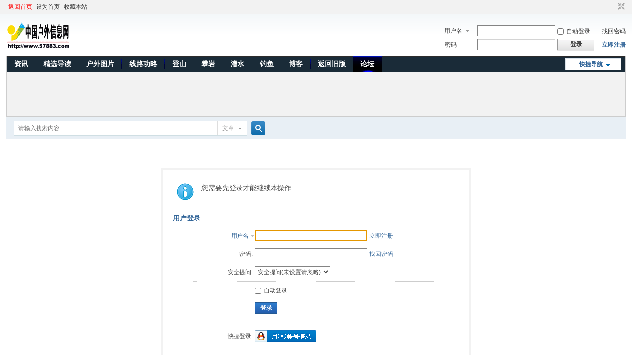

--- FILE ---
content_type: text/html; charset=utf-8
request_url: http://ww.57883.com/u/forum.php?mod=misc&action=postreview&do=against&tid=684578&pid=714207&hash=42e5fb6d
body_size: 4186
content:
<!DOCTYPE html PUBLIC "-//W3C//DTD XHTML 1.0 Transitional//EN" "http://www.w3.org/TR/xhtml1/DTD/xhtml1-transitional.dtd">
<html xmlns="http://www.w3.org/1999/xhtml">
<head>
<meta http-equiv="Content-Type" content="text/html; charset=utf-8" />
<title>提示信息 -  中国户外信息网 -57883.com  </title>

<meta name="keywords" content="" />
<meta name="description" content=",中国户外信息网" />
<meta name="MSSmartTagsPreventParsing" content="True" />
<meta http-equiv="MSThemeCompatible" content="Yes" />
<base href="http://ww.57883.com/u/" /><link rel="stylesheet" type="text/css" href="data/cache/style_1_common.css?qii" /><link rel="stylesheet" type="text/css" href="data/cache/style_1_forum_misc.css?qii" /><script type="text/javascript">var STYLEID = '1', STATICURL = 'static/', IMGDIR = 'static/image/common', VERHASH = 'qii', charset = 'utf-8', discuz_uid = '0', cookiepre = 'PSG8_2132_', cookiedomain = '', cookiepath = '/', showusercard = '1', attackevasive = '0', disallowfloat = 'newthread', creditnotice = '1|威望|,2|金钱|,3|贡献|', defaultstyle = '', REPORTURL = 'aHR0cDovL3d3LjU3ODgzLmNvbS91L2ZvcnVtLnBocD9tb2Q9bWlzYyZhY3Rpb249cG9zdHJldmlldyZkbz1hZ2FpbnN0JnRpZD02ODQ1NzgmcGlkPTcxNDIwNyZoYXNoPTQyZTVmYjZk', SITEURL = 'http://ww.57883.com/u/', JSPATH = 'static/js/', CSSPATH = 'data/cache/style_', DYNAMICURL = '';</script>
<script src="static/js/common.js?qii" type="text/javascript"></script>
<meta name="application-name" content="中国户外信息网" />
<meta name="msapplication-tooltip" content="中国户外信息网" />
<meta name="msapplication-task" content="name=门户;action-uri=http://ww.57883.com/u/portal.php;icon-uri=http://ww.57883.com/u/static/image/common/portal.ico" />
<meta name="msapplication-task" content="name=论坛;action-uri=http://ww.57883.com/u/forum.php;icon-uri=http://ww.57883.com/u/static/image/common/bbs.ico" />

<link rel="archives" title="中国户外信息网" href="http://ww.57883.com/u/archiver/" />

<link rel="stylesheet" id="css_widthauto" type="text/css" href='data/cache/style_1_widthauto.css?qii' />
<script type="text/javascript">HTMLNODE.className += ' widthauto'</script>

<script src="static/js/forum.js?qii" type="text/javascript"></script>

</head>

<body id="nv_forum" class="pg_misc" onkeydown="if(event.keyCode==27) return false;">
<div id="append_parent"></div><div id="ajaxwaitid"></div>

<div id="toptb" class="cl">

<div class="wp">
<div class="z"><a href="http://ww.57883.com"  style="color: red">返回首页</a><a href="javascript:;"  onclick="setHomepage('http://ip.57883.com/u/');">设为首页</a><a href="http://ip.57883.com/u/"  onclick="addFavorite(this.href, '中国户外信息网');return false;">收藏本站</a>

</div>
<div class="y">
<a id="switchblind" href="javascript:;" onclick="toggleBlind(this)" title="开启辅助访问" class="switchblind">开启辅助访问</a>

<a href="javascript:;" id="switchwidth" onclick="widthauto(this)" title="切换到窄版" class="switchwidth">切换到窄版</a>

</div>
</div>
</div>

<div id="qmenu_menu" class="p_pop blk" style="display: none;">


<div class="ptm pbw hm">
请 <a href="javascript:;" class="xi2" onclick="lsSubmit()"><strong>登录</strong></a> 后使用快捷导航<br />没有帐号？<a href="member.php?mod=register" class="xi2 xw1">立即注册</a>
</div>
<div id="fjump_menu" class="btda"></div>

</div><div id="hd">
<div class="wp">
<div class="hdc cl"><h2><a href="./" title="中国户外信息网"><img src="static/image/common/logo.png" alt="中国户外信息网" border="0" /></a></h2>
<script src="static/js/logging.js?qii" type="text/javascript"></script>
<form method="post" autocomplete="off" id="lsform" action="member.php?mod=logging&amp;action=login&amp;loginsubmit=yes&amp;infloat=yes&amp;lssubmit=yes" onsubmit="return lsSubmit();">
<div class="fastlg cl">
<span id="return_ls" style="display:none"></span>
<div class="y pns">
<table cellspacing="0" cellpadding="0">
<tr>

<td>
<span class="ftid">
<select name="fastloginfield" id="ls_fastloginfield" width="40" tabindex="900">
<option value="username">用户名</option>

<option value="email">Email</option>
</select>
</span>
<script type="text/javascript">simulateSelect('ls_fastloginfield')</script>
</td>
<td><input type="text" name="username" id="ls_username" autocomplete="off" class="px vm" tabindex="901" /></td>

<td class="fastlg_l"><label for="ls_cookietime"><input type="checkbox" name="cookietime" id="ls_cookietime" class="pc" value="2592000" tabindex="903" />自动登录</label></td>
<td>&nbsp;<a href="javascript:;" onclick="showWindow('login', 'member.php?mod=logging&action=login&viewlostpw=1')">找回密码</a></td>
</tr>
<tr>
<td><label for="ls_password" class="z psw_w">密码</label></td>
<td><input type="password" name="password" id="ls_password" class="px vm" autocomplete="off" tabindex="902" /></td>
<td class="fastlg_l"><button type="submit" class="pn vm" tabindex="904" style="width: 75px;"><em>登录</em></button></td>
<td>&nbsp;<a href="member.php?mod=register" class="xi2 xw1">立即注册</a></td>
</tr>
</table>
<input type="hidden" name="quickforward" value="yes" />
<input type="hidden" name="handlekey" value="ls" />
</div>

</div>
</form>

</div>

<div id="nv">
<a href="javascript:;" id="qmenu" onmouseover="delayShow(this, function () {showMenu({'ctrlid':'qmenu','pos':'34!','ctrlclass':'a','duration':2});showForummenu(36);})">快捷导航</a>
<ul><li id="mn_P1" ><a href="http://ww.57883.com/u/News/" hidefocus="true"  >资讯</a></li><li id="mn_P3" ><a href="http://ww.57883.com/u/Featured/" hidefocus="true"  >精选导读</a></li><li id="mn_P4" ><a href="http://ww.57883.com/u/pic/" hidefocus="true"  >户外图片</a></li><li id="mn_P6" ><a href="http://ww.57883.com/u/Line/" hidefocus="true"  >线路功略</a></li><li id="mn_P7" ><a href="http://ww.57883.com/u/Mountaineering/" hidefocus="true"  >登山</a></li><li id="mn_P8" ><a href="http://ww.57883.com/u/Rock_climbing/" hidefocus="true"  >攀岩</a></li><li id="mn_P9" ><a href="http://ww.57883.com/u/Diving/" hidefocus="true"  >潜水</a></li><li id="mn_P10" ><a href="http://ww.57883.com/u/Fishing/" hidefocus="true"  >钓鱼</a></li><li id="mn_P11" ><a href="http://ww.57883.com/u/Blog/" hidefocus="true"  >博客</a></li><li id="mn_P12" ><a href="http://ww.57883.com/u/back/" hidefocus="true"  >返回旧版</a></li><li class="a" id="mn_forum" ><a href="forum.php" hidefocus="true" title="BBS"  >论坛<span>BBS</span></a></li>
</ul>

</div>

<div class="p_pop h_pop" id="mn_userapp_menu" style="display: none"></div>
<div id="mu" class="cl">

</div><div class="a_mu"><script language="JavaScript" src="http://oo.57883.com/js/57883_comad960w_ww.js" type="text/javascript"></script></div><div id="scbar" class="cl">
<form id="scbar_form" method="post" autocomplete="off" onsubmit="searchFocus($('scbar_txt'))" action="search.php?searchsubmit=yes" target="_blank">
<input type="hidden" name="mod" id="scbar_mod" value="search" />
<input type="hidden" name="formhash" value="2cd08b3f" />
<input type="hidden" name="srchtype" value="title" />
<input type="hidden" name="srhfid" value="36" />
<input type="hidden" name="srhlocality" value="forum::misc" />
<table cellspacing="0" cellpadding="0">
<tr>
<td class="scbar_icon_td"></td>
<td class="scbar_txt_td"><input type="text" name="srchtxt" id="scbar_txt" value="请输入搜索内容" autocomplete="off" x-webkit-speech speech /></td>
<td class="scbar_type_td"><a href="javascript:;" id="scbar_type" class="xg1" onclick="showMenu(this.id)" hidefocus="true">搜索</a></td>
<td class="scbar_btn_td"><button type="submit" name="searchsubmit" id="scbar_btn" sc="1" class="pn pnc" value="true"><strong class="xi2">搜索</strong></button></td>
<td class="scbar_hot_td">
<div id="scbar_hot">
</div>
</td>
</tr>
</table>
</form>
</div>
<ul id="scbar_type_menu" class="p_pop" style="display: none;"><li><a href="javascript:;" rel="curforum" fid="36" >本版</a></li><li><a href="javascript:;" rel="article" class="curtype">文章</a></li><li><a href="javascript:;" rel="forum">帖子</a></li><li><a href="javascript:;" rel="user">用户</a></li></ul>
<script type="text/javascript">
initSearchmenu('scbar', '');
</script>
</div>
</div>




<div id="wp" class="wp">
<div id="ct" class="wp cl w">
<div class="nfl" id="main_succeed" style="display: none">
<div class="f_c altw">
<div class="alert_right">
<p id="succeedmessage"></p>
<p id="succeedlocation" class="alert_btnleft"></p>
<p class="alert_btnleft"><a id="succeedmessage_href">如果您的浏览器没有自动跳转，请点击此链接</a></p>
</div>
</div>
</div>
<div class="nfl" id="main_message">
<div class="f_c altw">
<div id="messagetext" class="alert_info">
<p>您需要先登录才能继续本操作</p>
</div>
<div id="messagelogin"></div>
<script type="text/javascript">ajaxget('member.php?mod=logging&action=login&infloat=yes&frommessage', 'messagelogin');</script>
</div>
</div>
</div>	</div>


<div id="ft" class="wp cl">

<div id="flk" class="y">

<p>

<a href="lx.html" title="联系我们" >联系我们</a><span class="pipe">|</span><a href="gy.html" >关于我们</a><span class="pipe">|</span><a href="rc.html" >人才招聘</a><span class="pipe">|</span><a href="gg.html" >广告服务</a><span class="pipe">|</span><a href="zx.html" >在线搜索</a><span class="pipe">|</span><a href="hy.html" >会员登陆</a><span class="pipe">|</span><a href="http://www.57883.net/js/link.htm" >友情链接</a><span class="pipe">|</span>
<strong><a href="http://ww.57883.com/" target="_blank">中国户外信息网</a></strong>


&nbsp;<a href="http://discuz.qq.com/service/security" target="_blank" title="防水墙保卫网站远离侵害"><img src="static/image/common/security.png"></a>

</p>

<p class="xs0"><font color="#FFFFFF">

GMT+8, 2026-2-3 07:02
<span id="debuginfo">

, Processed in 0.041383 second(s), 12 queries

.


</span>

</font></p>

</div>

<div id="frt">

<p> <strong><a href="#" target="_blank">57883.com service for you!</a></strong><font color="#FFFFFF"> <em>X3.2</em></p>

<p class="xs0"><a href="#" target="_blank"></a></p>

</div>
</div>


<script src="home.php?mod=misc&ac=sendmail&rand=1770073320" type="text/javascript"></script>


<div id="scrolltop">


<span hidefocus="true"><a title="返回顶部" onclick="window.scrollTo('0','0')" class="scrolltopa" ><b>返回顶部</b></a></span>


<span>


<a href="forum.php" hidefocus="true" class="returnboard" title="返回版块"><b>返回版块</b></a>


</span>


</div>

<script type="text/javascript">_attachEvent(window, 'scroll', function () { showTopLink(); });checkBlind();</script>


			<div id="discuz_tips" style="display:none;"></div>
			<script type="text/javascript">
				var tipsinfo = '45063834|X3.2|0.6||0||0|7|1770073320|63e66b533923af409053da2815bbea01|2';
			</script>
			<script src="http://discuz.gtimg.cn/cloud/scripts/discuz_tips.js?v=1" type="text/javascript" charset="UTF-8"></script></body>

</html>



--- FILE ---
content_type: text/html; charset=utf-8
request_url: https://www.google.com/recaptcha/api2/aframe
body_size: 267
content:
<!DOCTYPE HTML><html><head><meta http-equiv="content-type" content="text/html; charset=UTF-8"></head><body><script nonce="km-p20zRtvOQHCrXfmL4MA">/** Anti-fraud and anti-abuse applications only. See google.com/recaptcha */ try{var clients={'sodar':'https://pagead2.googlesyndication.com/pagead/sodar?'};window.addEventListener("message",function(a){try{if(a.source===window.parent){var b=JSON.parse(a.data);var c=clients[b['id']];if(c){var d=document.createElement('img');d.src=c+b['params']+'&rc='+(localStorage.getItem("rc::a")?sessionStorage.getItem("rc::b"):"");window.document.body.appendChild(d);sessionStorage.setItem("rc::e",parseInt(sessionStorage.getItem("rc::e")||0)+1);localStorage.setItem("rc::h",'1770073322298');}}}catch(b){}});window.parent.postMessage("_grecaptcha_ready", "*");}catch(b){}</script></body></html>

--- FILE ---
content_type: text/xml; charset=utf-8
request_url: http://ww.57883.com/u/member.php?mod=logging&action=login&infloat=yes&frommessage&inajax=1&ajaxtarget=messagelogin
body_size: 2186
content:
<?xml version="1.0" encoding="utf-8"?>
<root><![CDATA[

<div id="main_messaqge_LmCgt">
<div id="layer_login_LmCgt">
<h3 class="flb">
<em id="returnmessage_LmCgt">
用户登录
</em>
<span></span>
</h3>

<form method="post" autocomplete="off" name="login" id="loginform_LmCgt" class="cl" onsubmit="pwdclear = 1;ajaxpost('loginform_LmCgt', 'returnmessage_LmCgt', 'returnmessage_LmCgt', 'onerror');return false;" action="member.php?mod=logging&amp;action=login&amp;loginsubmit=yes&amp;frommessage&amp;loginhash=LmCgt">
<div class="c cl">
<input type="hidden" name="formhash" value="2cd08b3f" />
<input type="hidden" name="referer" value="http://ww.57883.com/u/forum.php?mod=misc&action=postreview&do=against&tid=684578&pid=714207&hash=42e5fb6d" />

<div class="rfm">
<table>
<tr>
<th>

<span class="login_slct">
<select name="loginfield" style="float: left;" width="45" id="loginfield_LmCgt">
<option value="username">用户名</option>

<option value="email">Email</option>
</select>
</span>

</th>
<td><input type="text" name="username" id="username_LmCgt" autocomplete="off" size="30" class="px p_fre" tabindex="1" value="" /></td>
<td class="tipcol"><a href="member.php?mod=register">立即注册</a></td>
</tr>
</table>
</div>
<div class="rfm">
<table>
<tr>
<th><label for="password3_LmCgt">密码:</label></th>
<td><input type="password" id="password3_LmCgt" name="password" onfocus="clearpwd()" size="30" class="px p_fre" tabindex="1" /></td>
<td class="tipcol"><a href="javascript:;" onclick="display('layer_login_LmCgt');display('layer_lostpw_LmCgt');" title="找回密码">找回密码</a></td>
</tr>
</table>
</div>

<div class="rfm">
<table>
<tr>
<th>安全提问:</th>
<td><select id="loginquestionid_LmCgt" width="213" name="questionid" onchange="if($('loginquestionid_LmCgt').value > 0) {$('loginanswer_row_LmCgt').style.display='';} else {$('loginanswer_row_LmCgt').style.display='none';}">
<option value="0">安全提问(未设置请忽略)</option>
<option value="1">母亲的名字</option>
<option value="2">爷爷的名字</option>
<option value="3">父亲出生的城市</option>
<option value="4">您其中一位老师的名字</option>
<option value="5">您个人计算机的型号</option>
<option value="6">您最喜欢的餐馆名称</option>
<option value="7">驾驶执照最后四位数字</option>
</select></td>
</tr>
</table>
</div>
<div class="rfm" id="loginanswer_row_LmCgt"  style="display:none">
<table>
<tr>
<th>答案:</th>
<td><input type="text" name="answer" id="loginanswer_LmCgt" autocomplete="off" size="30" class="px p_fre" tabindex="1" /></td>
</tr>
</table>
</div>




<div class="rfm  bw0">
<table>
<tr>
<th></th>
<td><label for="cookietime_LmCgt"><input type="checkbox" class="pc" name="cookietime" id="cookietime_LmCgt" tabindex="1" value="2592000"  />自动登录</label></td>
</tr>
</table>
</div>

<div class="rfm mbw bw0">
<table width="100%">
<tr>
<th>&nbsp;</th>
<td>
<button class="pn pnc" type="submit" name="loginsubmit" value="true" tabindex="1"><strong>登录</strong></button>
</td>
<td>

</td>
</tr>
</table>
</div>


<div class="rfm bw0 ">
<hr class="l" />
<table>
<tr>
<th>快捷登录:</th>
<td>

<a href="http://ww.57883.com/u/connect.php?mod=login&op=init&referer=http%3A%2F%2Fww.57883.com%2Fu%2Fforum.php%3Fmod%3Dmisc%26action%3Dpostreview%26do%3Dagainst%26tid%3D684578%26pid%3D714207%26hash%3D42e5fb6d&statfrom=login" target="_top" rel="nofollow"><img src="static/image/common/qq_login.gif" class="vm" /></a>

</td>
</tr>
</table>
</div>

</div>
</form>
</div>

<div id="layer_lostpw_LmCgt" style="display: none;">
<h3 class="flb">
<em id="returnmessage3_LmCgt">找回密码</em>
<span></span>
</h3>
<form method="post" autocomplete="off" id="lostpwform_LmCgt" class="cl" onsubmit="ajaxpost('lostpwform_LmCgt', 'returnmessage3_LmCgt', 'returnmessage3_LmCgt', 'onerror');return false;" action="member.php?mod=lostpasswd&amp;lostpwsubmit=yes&amp;infloat=yes">
<div class="c cl">
<input type="hidden" name="formhash" value="2cd08b3f" />
<input type="hidden" name="handlekey" value="lostpwform" />
<div class="rfm">
<table>
<tr>
<th><span class="rq">*</span><label for="lostpw_email">Email:</label></th>
<td><input type="text" name="email" id="lostpw_email" size="30" value=""  tabindex="1" class="px p_fre" /></td>
</tr>
</table>
</div>
<div class="rfm">
<table>
<tr>
<th><label for="lostpw_username">用户名:</label></th>
<td><input type="text" name="username" id="lostpw_username" size="30" value=""  tabindex="1" class="px p_fre" /></td>
</tr>
</table>
</div>

<div class="rfm mbw bw0">
<table>
<tr>
<th></th>
<td><button class="pn pnc" type="submit" name="lostpwsubmit" value="true" tabindex="100"><span>提交</span></button></td>
</tr>
</table>
</div>
</div>
</form>
</div>
</div>

<div id="layer_message_LmCgt" style="display: none;">
<h3 class="flb" id="layer_header_LmCgt">

</h3>
<div class="c"><div class="alert_right">
<div id="messageleft_LmCgt"></div>
<p class="alert_btnleft" id="messageright_LmCgt"></p>
</div>
</div>

<script type="text/javascript" reload="1">

var pwdclear = 0;
function initinput_login() {
document.body.focus();

if($('loginform_LmCgt')) {
$('loginform_LmCgt').username.focus();
}

simulateSelect('loginfield_LmCgt');

}
initinput_login();


function clearpwd() {
if(pwdclear) {
$('password3_LmCgt').value = '';
}
pwdclear = 0;
}

</script>]]></root>